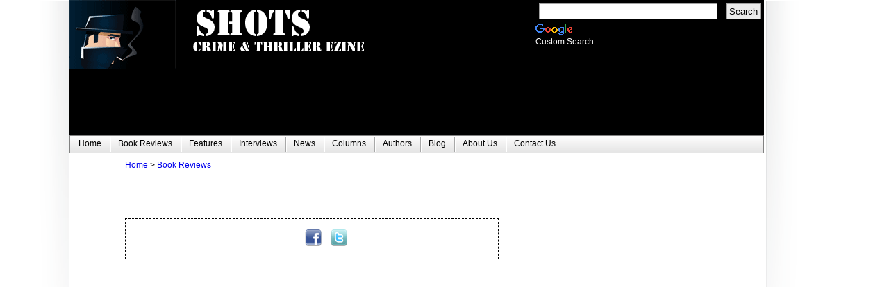

--- FILE ---
content_type: text/html; charset=utf-8
request_url: http://www.shotsmag.co.uk/book_reviews_view.aspx?book_review_id=504
body_size: 21899
content:


<!DOCTYPE html PUBLIC "-//W3C//DTD XHTML 1.0 Transitional//EN" "http://www.w3.org/TR/xhtml1/DTD/xhtml1-transitional.dtd">
<html xmlns="http://www.w3.org/1999/xhtml">
	<head><title>

</title><link href="/css/shots.css?q=1" rel="stylesheet" type="text/css" />
<link href="/WebResource.axd?d=eR3z5xk3TbtGJ1TYLQ1SGQkytbmt3zZGUlbx8JjDQWFetk2zB7TUBSk0gSNrsG35IP_-2wUjXE02vwj2_sfkCH-fh3kcsEXkN0Chk6EH2BgOWfUtOZV3KRp6AQiLO3AVvMUK2zYvo8Nz1LuIx5_KMA2&amp;t=637593352960000000" type="text/css" rel="stylesheet" class="Telerik_stylesheet" /><link href="/WebResource.axd?d=8KmSvyrHRWy2TPDk35C_qGC8Ru12NrdksC-yM1m3O7rUDT9cm27pglCtqLrg0HCzooALXHLAJcofwGFGQjZ02Iysi1Xb8mENNNwHilKH9QqAV_ZmcOxhv9WPRUJzQdyzwbUdQ6P0mi8umaHRl8DGVsFXfxbsJI7iEnbMM1UIj9Y1&amp;t=637593352960000000" type="text/css" rel="stylesheet" class="Telerik_stylesheet" /></head>
	<body>
			<div id="menuDiv">
				
                <div id="sideAdvert_advertArea"></div>
				
				<div>
					<div style="float:left;"> 
						<a href="/default.aspx">
							<img src="/images/logo-cropped-100.png" alt="shotsMag logo" width="153" height="100" />
						</a>
					</div>
					<div style="float:left;">
						<a href="/default.aspx">
							<img alt="shots ezine" src="/images/shots_ezine.png" height="79" width="302" />
							</a>
					
					</div>
					<div style="float:right;">
					<div class="cse-branding-right" style="background-color: #000000; color: #FFFFFF">
						<div class="cse-branding-form">
							<form action="http://www.shotsmag.co.uk/search_results.aspx" id="cse-search-box">
							<div>
								<input type="hidden" name="cx" value="partner-pub-0651699279813618:5079854804" />
								<input type="hidden" name="cof" value="FORID:10" />
								<input type="hidden" name="ie" value="UTF-8" />
								<input type="text" name="q" size="30" />
								<input type="submit" name="sa" value="Search" />
							</div>
							</form>
						</div>
						<div class="cse-branding-logo">
							<img src="http://www.google.com/images/poweredby_transparent/poweredby_000000.gif"
								alt="Google" />
						</div>
						<div class="cse-branding-text">
							Custom Search
						</div>
					</div>
					</div>
				
				</div>
			</div>
		<form method="post" action="./book_reviews_view.aspx?book_review_id=504" id="mainForm">
<div class="aspNetHidden">
<input type="hidden" name="sm_TSM" id="sm_TSM" value="" />
<input type="hidden" name="__EVENTTARGET" id="__EVENTTARGET" value="" />
<input type="hidden" name="__EVENTARGUMENT" id="__EVENTARGUMENT" value="" />
<input type="hidden" name="__VIEWSTATE" id="__VIEWSTATE" value="/[base64]/Y29sdW1uaXN0X2lkPTQfBwUMQW1lcmljYW4gRXllHwhlZGQCAw8PFggfBQUNQ3JpbWluYWwgQWN0cx8GBR4vY29sdW1uaXN0LmFzcHg/[base64]/[base64]/F4VoDdjQkBx/fw4JNXja" />
</div>

<script type="text/javascript">
//<![CDATA[
var theForm = document.forms['mainForm'];
if (!theForm) {
    theForm = document.mainForm;
}
function __doPostBack(eventTarget, eventArgument) {
    if (!theForm.onsubmit || (theForm.onsubmit() != false)) {
        theForm.__EVENTTARGET.value = eventTarget;
        theForm.__EVENTARGUMENT.value = eventArgument;
        theForm.submit();
    }
}
//]]>
</script>


<script src="/WebResource.axd?d=RG1YoT5qhp22sdNUTqakHF8uaDyKKJ0gZaEqcDKiv8GyjMRqlk-6fW_9KPxolpnGFSbpkVQJvYEnM3e63FPW-Yt_wyieOznwJsRHjUQjME81&amp;t=638901577900000000" type="text/javascript"></script>


<script src="/Telerik.Web.UI.WebResource.axd?_TSM_HiddenField_=sm_TSM&amp;compress=1&amp;_TSM_CombinedScripts_=%3b%3bSystem.Web.Extensions%2c+Version%3d4.0.0.0%2c+Culture%3dneutral%2c+PublicKeyToken%3d31bf3856ad364e35%3aen-US%3aa8328cc8-0a99-4e41-8fe3-b58afac64e45%3aea597d4b%3ab25378d2" type="text/javascript"></script>
<script src="http://aspnet-scripts.telerikstatic.com/ajaxz/2021.2.616/Common/Core.js" type="text/javascript"></script>
<script src="http://aspnet-scripts.telerikstatic.com/ajaxz/2021.2.616/Common/MaterialRipple/MaterialRippleScripts.js" type="text/javascript"></script>
<script src="http://aspnet-scripts.telerikstatic.com/ajaxz/2021.2.616/Common/jQuery.js" type="text/javascript"></script>
<script src="http://aspnet-scripts.telerikstatic.com/ajaxz/2021.2.616/Common/jQueryPlugins.js" type="text/javascript"></script>
<script src="http://aspnet-scripts.telerikstatic.com/ajaxz/2021.2.616/Common/Scrolling/ScrollingScripts.js" type="text/javascript"></script>
<script src="http://aspnet-scripts.telerikstatic.com/ajaxz/2021.2.616/Common/Navigation/OData/OData.js" type="text/javascript"></script>
<script src="http://aspnet-scripts.telerikstatic.com/ajaxz/2021.2.616/Common/AnimationFramework/AnimationFramework.js" type="text/javascript"></script>
<script src="http://aspnet-scripts.telerikstatic.com/ajaxz/2021.2.616/Common/Navigation/OverlayScript.js" type="text/javascript"></script>
<script src="http://aspnet-scripts.telerikstatic.com/ajaxz/2021.2.616/Common/Navigation/NavigationScripts.js" type="text/javascript"></script>
<script src="http://aspnet-scripts.telerikstatic.com/ajaxz/2021.2.616/Menu/RadMenuScripts.js" type="text/javascript"></script>
<script src="http://aspnet-scripts.telerikstatic.com/ajaxz/2021.2.616/Menu/MenuItem/RadMenuItem.js" type="text/javascript"></script>
<script src="http://aspnet-scripts.telerikstatic.com/ajaxz/2021.2.616/Menu/Views/ClassicView.js" type="text/javascript"></script>
		<script type="text/javascript">
//<![CDATA[
Sys.WebForms.PageRequestManager._initialize('ctl00$ctl00$sm', 'mainForm', [], [], [], 90, 'ctl00$ctl00');
//]]>
</script>

			
			<div style="clear:both;">
				<div tabindex="0" id="ctl00_ctl00_menu" class="RadMenu RadMenu_Default rmSized" style="width:1000px;z-index: 2900">
	<!-- 2021.2.616.40 --><ul class="rmRootGroup rmHorizontal">
		<li class="rmItem rmFirst"><a class="rmLink rmRootLink" href="/default.aspx"><span class="rmText">Home</span></a></li><li class="rmItem "><a class="rmLink rmRootLink" href="/book_reviews.aspx"><span class="rmText">Book Reviews</span></a><div class="rmSlide">
			<ul class="rmVertical rmGroup rmLevel1">
				<li class="rmItem rmFirst"><a class="rmLink" href="http://www.shotsmag.co.uk/book_reviews.aspx"><span class="rmText">Reviews</span></a></li><li class="rmItem rmLast"><a class="rmLink" href="/archive"><span class="rmText">Reviews Archive</span></a></li>
			</ul>
		</div></li><li class="rmItem "><a class="rmLink rmRootLink" href="/features.aspx"><span class="rmText">Features</span></a></li><li class="rmItem "><a class="rmLink rmRootLink" href="/interviews.aspx"><span class="rmText">Interviews</span></a></li><li class="rmItem "><a class="rmLink rmRootLink" href="/news.aspx"><span class="rmText">News</span></a><div class="rmSlide">
			<ul class="rmVertical rmGroup rmLevel1">
				<li class="rmItem rmFirst rmLast"><a class="rmLink" href="/events.aspx"><span class="rmText">Events</span></a></li>
			</ul>
		</div></li><li class="rmItem "><a class="rmLink rmRootLink" href="/Columns.aspx"><span class="rmText">Columns</span></a><div class="rmSlide">
			<ul class="rmVertical rmGroup rmLevel1">
				<li class="rmItem rmFirst"><a class="rmLink" href="/columnist.aspx?columnist_id=1"><span class="rmText">Getting away with Murder</span></a></li><li class="rmItem "><a class="rmLink" href="/screen_crime.aspx"><span class="rmText">Screen Crime</span></a></li><li class="rmItem "><a class="rmLink" href="/columnist.aspx?columnist_id=4"><span class="rmText">American Eye</span></a></li><li class="rmItem rmLast"><a class="rmLink" href="/columnist.aspx?columnist_id=5"><span class="rmText">Criminal Acts</span></a></li>
			</ul>
		</div></li><li class="rmItem "><a class="rmLink rmRootLink" href="/authors.aspx"><span class="rmText">Authors</span></a></li><li class="rmItem "><a class="rmLink rmRootLink" href="http://wwwshotsmagcouk.blogspot.com/"><span class="rmText">Blog</span></a></li><li class="rmItem "><a class="rmLink rmRootLink" href="/about-us-shots.aspx"><span class="rmText">About Us</span></a><div class="rmSlide">
			<ul class="rmVertical rmGroup rmLevel1">
				<li class="rmItem rmFirst"><a class="rmLink" href="/about-us.aspx"><span class="rmText">About Us - the Shots Team</span></a></li><li class="rmItem "><a class="rmLink" href="/contribute.aspx"><span class="rmText">Contributors</span></a></li><li class="rmItem rmLast"><a class="rmLink" href="/links.aspx"><span class="rmText">Links</span></a></li>
			</ul>
		</div></li><li class="rmItem rmLast"><a class="rmLink rmRootLink" href="/contact-us.aspx"><span class="rmText">Contact Us</span></a></li>
	</ul><input id="ctl00_ctl00_menu_ClientState" name="ctl00_ctl00_menu_ClientState" type="hidden" />
</div>
			</div>
			<div id="mainDivContent">

				



	<div id="maincontainer">
		
		<div id="contentwrapper">
			<div id="contentcolumn">
				<div class="innertube">
					
					
  <div><a href="/default.aspx">Home</a> >   <a href="/book_reviews.aspx">Book Reviews</a></div>
    <h1 id="mainContent_mainContentColumns_book_title">
        
    </h1>
	<p>
		<a id="mainContent_mainContentColumns_author_profile"></a>
	</p>


    <p id="review_written_by">
       <a id="mainContent_mainContentColumns_contributor"></a>
	   </p>
	   <p id="mainContent_mainContentColumns_contributor_byline"></p>
	

	<br />

	<div class="floatLeft">
	<img id="mainContent_mainContentColumns_book_image" />
		<div id="book_details">
			<div id="mainContent_mainContentColumns_imprint"></div><div id="mainContent_mainContentColumns_price"></div>
			<div id="mainContent_mainContentColumns_release_date"></div>
			<div id="mainContent_mainContentColumns_Edition">
			</div>
			<div><a id="mainContent_mainContentColumns_amazon_link" class="sub"></a></div>
		</div>

	</div>
    <div id="mainContent_mainContentColumns_REVIEW_TEXT" class="qrticleBody">
    </div>

	<!-- google adsense -->

	


	<div>
		
        <ul id="social">
    
         <li><a rel="nofollow" href="http://www.facebook.com/sharer.php?u=http%3a%2f%2fwww.shotsmag.co.uk%2fbook_reviews_view.aspx%3fbook_review_id%3d504" title="facebook">
            <img src="/images/social_icons/facebook.png" alt="facebook" />
        </a></li>
    
         <li><a rel="nofollow" href="http://twitter.com/home?status=@tweetmeme Reading 'ShotsMag.co.uk' http%3a%2f%2fwww.shotsmag.co.uk%2fbook_reviews_view.aspx%3fbook_review_id%3d504" title="twitter">
            <img src="/images/social_icons/twitter.png" alt="twitter" />
        </a></li>
    
        </ul>
    

	</div>


				</div>
			</div>
		</div>
		<div id="rightcolumn">
			<div class="innertube">
				
				


<script pin type="text/javascript"><!--
	google_ad_client = "ca-pub-0651699279813618";
	/* skyscaper */
	google_ad_slot = "2921537228";
	google_ad_width = 160;
	google_ad_height = 600;
//-->
</script>
<script pin type="text/javascript" src="http://pagead2.googlesyndication.com/pagead/show_ads.js">
</script>




			</div>
		</div>
	
	</div>

				<div style="clear: both;"></div>
				
<br />
<br />
<table style="width: 950px; margin-left: auto; margin-right: auto; background-image: url('/images/front/gradient.png');
				border: 1px solid #cecfce;" cellpadding="3"
	cellspacing="3">
	<tr>
		
		
		
				<td valign="top">
					<b>
						<a href='/default.aspx'> 
						
						Home
						</a>
					</b>
					<br />
					
				</td>
			
				<td valign="top">
					<b>
						<a href='/book_reviews.aspx'> 
						
						Book Reviews
						</a>
					</b>
					<br />
					
							<div>
								<a href='http://www.shotsmag.co.uk/book_reviews.aspx'>
									Reviews
								</a>
							</div>
						
							<div>
								<a href='/archive'>
									Reviews Archive
								</a>
							</div>
						
				</td>
			
				<td valign="top">
					<b>
						<a href='/features.aspx'> 
						
						Features
						</a>
					</b>
					<br />
					
				</td>
			
				<td valign="top">
					<b>
						<a href='/interviews.aspx'> 
						
						Interviews
						</a>
					</b>
					<br />
					
				</td>
			
				<td valign="top">
					<b>
						<a href='/news.aspx'> 
						
						News
						</a>
					</b>
					<br />
					
							<div>
								<a href='/events.aspx'>
									Events
								</a>
							</div>
						
				</td>
			
				<td valign="top">
					<b>
						<a href='/Columns.aspx'> 
						
						Columns
						</a>
					</b>
					<br />
					
							<div>
								<a href='/columnist.aspx?columnist_id=1'>
									Getting away with Murder
								</a>
							</div>
						
							<div>
								<a href='/screen_crime.aspx'>
									Screen Crime
								</a>
							</div>
						
							<div>
								<a href='/columnist.aspx?columnist_id=4'>
									American Eye
								</a>
							</div>
						
							<div>
								<a href='/columnist.aspx?columnist_id=5'>
									Criminal Acts
								</a>
							</div>
						
				</td>
			
				<td valign="top">
					<b>
						<a href='/authors.aspx'> 
						
						Authors
						</a>
					</b>
					<br />
					
				</td>
			
				<td valign="top">
					<b>
						<a href='http://wwwshotsmagcouk.blogspot.com/'> 
						
						Blog
						</a>
					</b>
					<br />
					
				</td>
			
				<td valign="top">
					<b>
						<a href='/about-us-shots.aspx'> 
						
						About Us
						</a>
					</b>
					<br />
					
							<div>
								<a href='/about-us.aspx'>
									About Us - the Shots Team
								</a>
							</div>
						
							<div>
								<a href='/contribute.aspx'>
									Contributors
								</a>
							</div>
						
							<div>
								<a href='/links.aspx'>
									Links
								</a>
							</div>
						
				</td>
			
				<td valign="top">
					<b>
						<a href='/contact-us.aspx'> 
						
						Contact Us
						</a>
					</b>
					<br />
					
				</td>
			
	</tr>
</table>

			</div>
		
<div class="aspNetHidden">

	<input type="hidden" name="__VIEWSTATEGENERATOR" id="__VIEWSTATEGENERATOR" value="C313DFE9" />
</div>

<script type="text/javascript">
//<![CDATA[
window.__TsmHiddenField = $get('sm_TSM');Sys.Application.add_init(function() {
    $create(Telerik.Web.UI.RadMenu, {"_childListElementCssClass":null,"_skin":"Default","attributes":{},"clientStateFieldID":"ctl00_ctl00_menu_ClientState","collapseAnimation":"{\"duration\":450}","expandAnimation":"{\"duration\":450}","itemData":[{"value":"Home","navigateUrl":"/default.aspx"},{"items":[{"value":"Reviews","navigateUrl":"http://www.shotsmag.co.uk/book_reviews.aspx"},{"value":"Reviews Archive","navigateUrl":"/archive"}],"value":"Book Reviews","navigateUrl":"/book_reviews.aspx"},{"value":"Features","navigateUrl":"/features.aspx"},{"value":"Interviews","navigateUrl":"/interviews.aspx"},{"items":[{"value":"Events","navigateUrl":"/events.aspx"}],"value":"News","navigateUrl":"/news.aspx"},{"items":[{"value":"Getting away with Murder","navigateUrl":"/columnist.aspx?columnist_id=1"},{"value":"Screen Crime","navigateUrl":"/screen_crime.aspx"},{"value":"American Eye","navigateUrl":"/columnist.aspx?columnist_id=4"},{"value":"Criminal Acts","navigateUrl":"/columnist.aspx?columnist_id=5"}],"value":"Columns","navigateUrl":"/Columns.aspx"},{"value":"Authors","navigateUrl":"/authors.aspx"},{"value":"Blog","navigateUrl":"http://wwwshotsmagcouk.blogspot.com/"},{"items":[{"value":"About Us - the Shots Team","navigateUrl":"/about-us.aspx"},{"value":"Contributors","navigateUrl":"/contribute.aspx"},{"value":"Links","navigateUrl":"/links.aspx"}],"value":"About Us","navigateUrl":"/about-us-shots.aspx"},{"value":"Contact Us","navigateUrl":"/contact-us.aspx"}]}, null, null, $get("ctl00_ctl00_menu"));
});
//]]>
</script>
</form>
		<p class="centre" style="clear: both;">
			<a href="privacy_policy.aspx">
				Privacy Policy
			</a> | <a href="contact-us.aspx">
				Contact Shots Editor
			</a>
		</p>
		<p>
			THIS WEBSITE IS &copy; SHOTS COLLECTIVE. NOT TO BE REPRODUCED ELECTRONICALLY EITHER WHOLLY
			OR IN PART WITHOUT PRIOR PERMISSION OF THE EDITOR.
		</p>
		
		
		<script type="text/javascript">
				var _gaq = _gaq || [];

				_gaq.push( ['_setAccount', 'UA-15382419-1'] );
				_gaq.push( ['_trackPageview'] );

			(function ()
				{
					var ga = document.createElement( 'script' );
					ga.type = 'text/javascript';
					ga.async = true;
					ga.src = ('https:' == document.location.protocol ? 'https://ssl' : 'http://www') + '.google-analytics.com/ga.js';
					var s = document.getElementsByTagName( 'script' )[ 0 ];
					s.parentNode.insertBefore( ga, s );
				})( );
		</script>
	</body>
</html>


--- FILE ---
content_type: text/html; charset=utf-8
request_url: https://www.google.com/recaptcha/api2/aframe
body_size: 266
content:
<!DOCTYPE HTML><html><head><meta http-equiv="content-type" content="text/html; charset=UTF-8"></head><body><script nonce="TnYmBQHEuIfziHdsixXmHg">/** Anti-fraud and anti-abuse applications only. See google.com/recaptcha */ try{var clients={'sodar':'https://pagead2.googlesyndication.com/pagead/sodar?'};window.addEventListener("message",function(a){try{if(a.source===window.parent){var b=JSON.parse(a.data);var c=clients[b['id']];if(c){var d=document.createElement('img');d.src=c+b['params']+'&rc='+(localStorage.getItem("rc::a")?sessionStorage.getItem("rc::b"):"");window.document.body.appendChild(d);sessionStorage.setItem("rc::e",parseInt(sessionStorage.getItem("rc::e")||0)+1);localStorage.setItem("rc::h",'1768604869771');}}}catch(b){}});window.parent.postMessage("_grecaptcha_ready", "*");}catch(b){}</script></body></html>

--- FILE ---
content_type: text/css
request_url: http://www.shotsmag.co.uk/WebResource.axd?d=8KmSvyrHRWy2TPDk35C_qGC8Ru12NrdksC-yM1m3O7rUDT9cm27pglCtqLrg0HCzooALXHLAJcofwGFGQjZ02Iysi1Xb8mENNNwHilKH9QqAV_ZmcOxhv9WPRUJzQdyzwbUdQ6P0mi8umaHRl8DGVsFXfxbsJI7iEnbMM1UIj9Y1&t=637593352960000000
body_size: 16040
content:
.RadMenu_Default .rmRootGroup,.RadMenu_Default a.rmLink,.RadMenu_Default .rmGroup .rmText,.RadMenu_Default .rmVertical .rmText,.RadMenu_Default .rmLeftArrow,.RadMenu_Default .rmRightArrow,.RadMenu_Default .rmTopArrow,.RadMenu_Default .rmBottomArrow,.RadMenu_Default .rmIcon{background-image:url('WebResource.axd?d=LPsQNxDdh-evQecwmTHrgAdA_fwMHkePfl0VYG0T8E9T9RpFunJ6efK8SX5K6DUDZa9P7r71uA_7L29FRkc-E9TOK_qmCMLo1DQiZAnn22Bdf1O7ufGWZcvwwXWHP-WFBCYm8HGsTLTI_TaSqTxR6Iym2wCURKvEO_kCVUTI8vg1&t=637593352960000000');background-color:transparent}.RadMenu_Default .rmRootGroup{border:1px solid #828282;background-repeat:repeat-x;background-position:0 -408px;background-color:#e6e6e6}.RadMenu_Default,.RadMenu_Default a.rmLink{font:normal 12px/23px "Segoe UI",Arial,sans-serif;color:#000;text-decoration:none}.RadMenu_Default a.rmLink,.RadMenu_Default a.rmDisabled,.RadMenu_Default a.rmDisabled:hover{background-position:0 -72px}.RadMenu_Default .rmFirst a.rmLink,.RadMenu_Default .rmFirst a.rmLink:hover,.RadMenu_Default .rmLast .rmText,.RadMenu_Default .rmLast a.rmLink:hover .rmText,.RadMenu_Default .rmVertical a.rmLink,.RadMenu_Default .rmVertical .rmText{background-repeat:no-repeat;background-position:0 500px}.RadMenu_Default .rmVertical .rmFirst,.RadMenu_Default .rmVertical .rmLast{background:0}.RadMenu_Default a.rmLink:hover,.RadMenu_Default a.rmFocused,.RadMenu_Default a.rmSelected{background-color:#fff}.RadMenu_Default .rmHorizontal .rmRootLink span.rmText{display:inline}.RadMenu_Default_rtl .rmRootLink span.rmText{padding-right:12px}.RadMenu_Default_Context_rtl .rmRootLink span.rmText{padding-right:28px}.RadMenu_Default_rtl a.rmRootLink{margin-left:0;padding:0}.RadMenu_Default_rtl .rmVertical a.rmRootLink{padding-right:12px}.RadMenu_Default .rmVertical a.rmLink{border-width:1px 0;border-style:solid;border-color:transparent}.RadMenu_Default .rmVertical a.rmLink:hover,.RadMenu_Default .rmVertical a.rmFocused,.RadMenu_Default .rmVertical a.rmSelected,.RadMenu_Default .rmVertical a.rmExpanded,.RadMenu_Default .rmVertical a.rmExpanded:hover{border-color:#828282}.RadMenu_Default .rmVertical .rmFirst a.rmLink:hover,.RadMenu_Default .rmVertical .rmFirst a.rmFocused,.RadMenu_Default .rmVertical .rmFirst a.rmSelected,.RadMenu_Default .rmVertical .rmFirst a.rmExpanded,.RadMenu_Default .rmVertical .rmFirst a.rmExpanded:hover{border-top-color:transparent}.RadMenu_Default .rmVertical .rmLast a.rmLink:hover,.RadMenu_Default .rmVertical .rmLast a.rmFocused,.RadMenu_Default .rmVertical .rmLast a.rmSelected,.RadMenu_Default .rmVertical .rmLast a.rmExpanded,.RadMenu_Default .rmVertical .rmLast a.rmExpanded:hover{border-bottom-color:transparent}.RadMenu_Default .rmVertical .rmItem a.rmDisabled:hover{border-color:transparent}.RadMenu_Default a.rmExpanded,.RadMenu_Default a.rmExpanded:hover{background-color:#fff}.RadMenu_Default a.rmDisabled,.RadMenu_Default a.rmDisabled:hover{color:#7d7d7d;background-color:transparent}.RadMenu_Default .rmGroup,.RadMenu_Default .rmMultiColumn,.RadMenu_Default .rmGroup .rmVertical{border:1px solid #979797;background:#fff url('WebResource.axd?d=Bu6UJn3oBRr2iB6qkhriMer0oBcnNMXOuW1BcRyxIY-XXuiMoR4G5YVqOP9OVmUFGOqWqdgoEfB4KYxIOk2GwNTrBIlL6vcwmfUPrL7Q4EyfJyA6mgQUH8fl64O0ZDycsoQ9uHmdxjv_HQe_j6H9x9byDMnRKTGoNIy97Qs1a8o1&t=637593352960000000') repeat-y 0 0}.RadMenu_Default .rmPopup{background:url('WebResource.axd?d=Bu6UJn3oBRr2iB6qkhriMer0oBcnNMXOuW1BcRyxIY-XXuiMoR4G5YVqOP9OVmUFGOqWqdgoEfB4KYxIOk2GwNTrBIlL6vcwmfUPrL7Q4EyfJyA6mgQUH8fl64O0ZDycsoQ9uHmdxjv_HQe_j6H9x9byDMnRKTGoNIy97Qs1a8o1&t=637593352960000000') repeat-y 0 0}.RadMenu_Default .rmContentTemplate{background:#fff}.RadMenu_Default .rmTopFix,.RadMenu_Default .rmBottomFix,.RadMenu_Default .rmRoundedCorners .rmGroup .rmItem,.RadMenu_Default .rmRoundedCorners li.rmFirstGroupColumn .rmItem,.RadMenu_Default .rmRoundedCorners .rmFirstGroupColumn li.rmFirstGroupColumn .rmItem,.RadMenu_Default_Context.rmRoundedCorners .rmGroup .rmItem{background-color:#fff;background-image:url('WebResource.axd?d=Bu6UJn3oBRr2iB6qkhriMer0oBcnNMXOuW1BcRyxIY-XXuiMoR4G5YVqOP9OVmUFGOqWqdgoEfB4KYxIOk2GwNTrBIlL6vcwmfUPrL7Q4EyfJyA6mgQUH8fl64O0ZDycsoQ9uHmdxjv_HQe_j6H9x9byDMnRKTGoNIy97Qs1a8o1&t=637593352960000000');background-repeat:repeat-y;background-position:-2px 0}.RadMenu_Default .rmTopFix,.RadMenu_Default .rmBottomFix{background-position:-5px 0}.RadMenu_Default .rmPopup .rmTopFix,.RadMenu_Default .rmPopup .rmBottomFix{background-image:none}.RadMenu_Default .rmRoundedCorners .rmScrollWrapContainer .rmGroup,.RadMenu_Default .rmRoundedCorners .rmGroupColumn .rmItem,.RadMenu_Default .rmRoundedCorners .rmGroupColumn .rmGroupColumn .rmItem,.RadMenu_Default .rmRoundedCorners .rmHorizontal .rmItem,.RadMenu_Default .rmRoundedCorners .rmScrollWrap .rmVertical,.RadMenu_Default_Context .rmHorizontal.rmGroup,.RadMenu_Default_Context .rmHorizontal .rmGroup,.RadMenu_Default_Context.rmRoundedCorners .rmScrollWrapContainer .rmGroup,.RadMenu_Default_Context.rmRoundedCorners .rmHorizontal .rmItem,.RadMenu_Default_Context.rmRoundedCorners .rmScrollWrap .rmVertical{background-image:none}.RadMenu_Default .rmRoundedCorners .rmGroupColumn{background-color:#fff}.RadMenu_Default .rmBottomLeft,.RadMenu_Default .rmRoundedCorners .rmScrollWrapContainer,.RadMenu_Default_Context.rmRoundedCorners .rmScrollWrapContainer,.RadMenu_Default_Context.rmRoundedCorners ul.rmGroup,.RadMenu_Default .rmRoundedCorners ul.rmGroup,.RadMenu_Default .rmRoundedCorners .rmMultiColumn{background-image:url('WebResource.axd?d=20ZbhsRi0pb2yih6AfAaOgtaP_MKioVVGeTmtLfKSZ8OjTa5mCZTariCE_1bBcnV72zxmeoAusWjL29SEIbVopcYa3fHf3yil17PD8V597S9WQBzz3-uLqVS5XuS6EYDDnd1mGBWmb4x7yNTnOyQvCwgkLYxVTwFPAxB4xFj-D81&t=637593352960000000');background-color:transparent;background-repeat:no-repeat}.RadMenu_Default .rmPopup .rmBottomLeft{background-image:url('WebResource.axd?d=CC08KGjfk8u22ur2se1JeHtiLROUVfy_x1YXX6D0nza3ou1c7t9GhO4OJ2N6y8IWHD9Hbs79uxyID7sVAnbJPDoQPGUU3waNVchEQTv1trsQUQKJci_bQuoC4Q-IXcjFuPkOu3CymZZd6vlpgy_TBYX5eJIo4Kw-ILYP5aTAPf41&t=637593352960000000')}.RadMenu_Default .rmTopRight,.RadMenu_Default .rmBottomRight{background-image:url('WebResource.axd?d=dJDrrEvwereICddcisR0v9QMNvnGADAPXx9Mpd8JLyr0Nd_KVauv0dEF1xJ0tPpjTJyGlXtePHRXjPDZWvw55jdwBYRGKCfW3XSNKgH3jkqmcnDlAqY_auFu5OUI9c9QvCvhLli2nsmdhKJFWN7rnXwCUSgKCx_Rpv9dgQXdANc1&t=637593352960000000');background-color:transparent;background-repeat:no-repeat}.RadMenu_Default .rmTopFix,.RadMenu_Default .rmBottomFix,.RadMenu_Default .rmRoundedCorners .rmGroup .rmFirst,.RadMenu_Default_Context.rmRoundedCorners .rmGroup .rmFirst,.rmRoundedCorners_Default .rmGroup .rmFirst{border-color:#979797}.RadMenu_Default .rmRoundedCorners .rmScrollWrapContainer .rmTopFix,.RadMenu_Default .rmRoundedCorners .rmScrollWrapContainer .rmBottomFix,.RadMenu_Default_Context.rmRoundedCorners .rmScrollWrapContainer .rmTopFix,.RadMenu_Default_Context.rmRoundedCorners .rmScrollWrapContainer .rmBottomFix{background:#FFF}.RadMenu_Default .rmRoundedCorners .rmScrollWrapContainer .rmLeftArrow,.RadMenu_Default .rmRoundedCorners .rmScrollWrapContainer .rmRightArrow,.RadMenu_Default_Context.rmRoundedCorners .rmScrollWrapContainer .rmLeftArrow,.RadMenu_Default_Context.rmRoundedCorners .rmScrollWrapContainer .rmRightArrow{background-color:#FFF;border:0}.RadMenu_Default .rmRoundedCorners .rmScrollWrapContainer .rmTopArrow,.RadMenu_Default .rmRoundedCorners .rmScrollWrapContainer .rmBottomArrow,.RadMenu_Default_Context.rmRoundedCorners .rmScrollWrapContainer .rmTopArrow,.RadMenu_Default_Context.rmRoundedCorners .rmScrollWrapContainer .rmBottomArrow{background-color:#FFF}.RadMenu_Default_rtl .rmBottomLeft,.RadMenu_Default_rtl .rmRoundedCorners ul.rmGroup,.RadMenu_Default_rtl .rmRoundedCorners .rmMultiColumn,.RadMenu_Default .rmRoundedCorners .rmScrollWrapContainer,.RadMenu_Default .rmScrollWrapContainer .rmBottomLeft,.rmRoundedCorners.RadMenu_Default_Context_rtl ul.rmGroup,.RadMenu_Default_Context.rmRoundedCorners .rmScrollWrapContainer,.RadMenu_Default .rmRoundedCorners .rmPopup{background-image:url('WebResource.axd?d=CC08KGjfk8u22ur2se1JeHtiLROUVfy_x1YXX6D0nza3ou1c7t9GhO4OJ2N6y8IWHD9Hbs79uxyID7sVAnbJPDoQPGUU3waNVchEQTv1trsQUQKJci_bQuoC4Q-IXcjFuPkOu3CymZZd6vlpgy_TBYX5eJIo4Kw-ILYP5aTAPf41&t=637593352960000000');background-repeat:no-repeat}.RadMenu_Default_rtl .rmTopRight,.RadMenu_Default_rtl .rmBottomRight{background-image:url('WebResource.axd?d=jTMQ6sZJev3O-ZmFJgyhPeB1QncYA1mmaVlGUhskcmtF1vZ0aIcUDeTVVyluCU35CN7V5vQuptkXCNJutyUWh2Z3me4tlgtaeT8zAXI11MDVj2t9GnzoCb15RPoRrRH43JZIO_HC1R0Ip_umiPSORgOuwOPYoZmOjaIgQnbvreukdhQAtTwagcjPg1nG4NoX0&t=637593352960000000')}.RadMenu_Default_rtl .rmContentTemplate .rmTopRight,.RadMenu_Default_rtl .rmContentTemplate .rmBottomRight{background-image:url('WebResource.axd?d=dJDrrEvwereICddcisR0v9QMNvnGADAPXx9Mpd8JLyr0Nd_KVauv0dEF1xJ0tPpjTJyGlXtePHRXjPDZWvw55jdwBYRGKCfW3XSNKgH3jkqmcnDlAqY_auFu5OUI9c9QvCvhLli2nsmdhKJFWN7rnXwCUSgKCx_Rpv9dgQXdANc1&t=637593352960000000')}.RadMenu_Default_rtl li.rmTopFix,.RadMenu_Default_rtl li.rmBottomFix,.RadMenu_Default_rtl .rmRoundedCorners .rmGroup .rmItem,.rmRoundedCorners.RadMenu_Default_Context_rtl .rmGroup .rmItem{background-position:101% 0}.RadMenu_Default .rmSlide .rmScrollWrap{background-image:none}.RadMenu_Default_rtl .rmGroup,.RadMenu_Default_rtl .rmMultiColumn,.RadMenu_Default_rtl .rmGroup .rmVertical{background-position:100% 0}.RadMenu_Default .rmRootGroup li.rmItem .rmGroup{padding-bottom:0}.RadMenu_Default .rmRootGroup .rmHorizontal{background-image:none}.RadMenu_Default .rmScrollWrap .rmVertical{border:0}.RadMenu_Default .rmGroup .rmItem a.rmLink,.RadMenu_Default .rmGroup .rmItem a.rmLink:hover,.RadMenu_Default .rmGroup .rmItem a.rmFocused,.RadMenu_Default .rmGroup .rmItem a.rmSelected,.RadMenu_Default .rmGroup .rmItem a.rmExpanded{padding-top:0;padding-bottom:0;border:0}.RadMenu_Default .rmGroup .rmLast a.rmLink,.RadMenu_Default .rmGroup .rmLast a.rmLink:hover,.RadMenu_Default .rmGroup .rmLast a.rmFocused,.RadMenu_Default .rmGroup .rmLast a.rmSelected,.RadMenu_Default .rmGroup .rmLast a.rmExpanded{padding-bottom:1px}.RadMenu_Default .rmGroup a.rmLink,.RadMenu_Default .rmGroup .rmText,.RadMenu_Default .rmGroup .rmItem a.rmDisabled,.RadMenu_Default .rmGroup .rmItem a.rmDisabled:hover,.RadMenu_Default .rmGroup .rmItem a.rmDisabled .rmText,.RadMenu_Default .rmGroup .rmItem a.rmDisabled:hover .rmText{background-position:0 500px;background-repeat:no-repeat;background-color:transparent}.RadMenu_Default .rmGroup a.rmLink:hover,.RadMenu_Default .rmGroup a.rmFocused,.RadMenu_Default .rmGroup a.rmSelected,.RadMenu_Default .rmGroup a.rmExpanded{background-position:0 -168px}.RadMenu_Default .rmGroup a.rmLink:hover .rmText,.RadMenu_Default .rmGroup a.rmFocused .rmText,.RadMenu_Default .rmGroup a.rmSelected .rmText,.RadMenu_Default .rmGroup a.rmExpanded .rmText{background-position:100% -192px}.RadMenu_Default .rmRootGroup .rmExpandRight,.RadMenu_Default .rmGroup .rmExpandDown,.RadMenu_Default_Context .rmGroup .rmExpandRight,.RadMenu_Default .rmRootGroup .rmItem a.rmDisabled .rmExpandRight,.RadMenu_Default .rmGroup .rmItem a.rmDisabled .rmExpandDown,.RadMenu_Default .rmRootGroup .rmItem a.rmDisabled:hover .rmExpandRight,.RadMenu_Default .rmGroup .rmItem a.rmDisabled:hover .rmExpandDown{background-position:100% -216px}.RadMenu_Default a.rmLink:hover .rmExpandRight,.RadMenu_Default .rmLast a.rmLink:hover .rmExpandRight,.RadMenu_Default a.rmFocused .rmExpandRight,.RadMenu_Default a.rmSelected .rmExpandRight,.RadMenu_Default a.rmExpanded .rmExpandRight{background-position:100% -312px}.RadMenu_Default .rmGroup a.rmLink:hover .rmExpandRight,.RadMenu_Default .rmGroup a.rmFocused .rmExpandRight,.RadMenu_Default .rmGroup a.rmSelected .rmExpandRight,.RadMenu_Default .rmGroup a.rmExpanded .rmExpandRight,.RadMenu_Default .rmGroup a.rmLink:hover .rmExpandDown,.RadMenu_Default .rmGroup a.rmFocused .rmExpandDown,.RadMenu_Default .rmGroup a.rmSelected .rmExpandDown,.RadMenu_Default .rmGroup a.rmExpanded .rmExpandDown{background-position:100% -240px}.RadMenu_Default .rmRootGroup a.rmDisabled:hover .rmExpandRight,.RadMenu_Default .rmGroup a.rmDisabled:hover .rmExpandDown{background-image:url('WebResource.axd?d=LPsQNxDdh-evQecwmTHrgAdA_fwMHkePfl0VYG0T8E9T9RpFunJ6efK8SX5K6DUDZa9P7r71uA_7L29FRkc-E9TOK_qmCMLo1DQiZAnn22Bdf1O7ufGWZcvwwXWHP-WFBCYm8HGsTLTI_TaSqTxR6Iym2wCURKvEO_kCVUTI8vg1&t=637593352960000000');background-position:100% -216px}.RadMenu_Default .rmSlide{margin-top:-1px}.RadMenu_Default .rmLeftArrow,.RadMenu_Default .rmRightArrow{background-color:#E6E6E6}.RadMenu_Default .rmLeftArrow{background-position:-8px -312px;border-right:1px solid #828282}.RadMenu_Default .rmRightArrow{background-position:-482px -216px;border-left:1px solid #828282}.RadMenu_Default .rmTopArrow,.RadMenu_Default .rmBottomArrow,.RadMenu_Default .rmGroup .rmLeftArrow,.RadMenu_Default .rmGroup .rmRightArrow{background-color:#E6E6E6}.RadMenu_Default .rmTopArrow{background-position:50% -367px;border-bottom:1px solid #828282}.RadMenu_Default .rmBottomArrow{background-position:50% -391px;border-top:1px solid #828282}.rmRoundedCorners_Default .rmTopArrow,.rmRoundedCorners_Default .rmBottomArrow,.RadMenu_Default .rmRoundedCorners .rmTopArrow,.RadMenu_Default .rmRoundedCorners .rmBottomArrow{border-color:#e8e8e8}.RadMenu_Default .rmRootGroup>.rmSeparator{margin-right:-4px}.RadMenu_Default .rmSeparator .rmText{border-color:#a8a8a8 #fff #fff #a8a8a8}.RadMenu_Default .rmGroup .rmSeparator .rmText{border-color:#c5c5c5 #fff #fff #c5c5c5}.RadMenu_Default_Context .rmSeparator .rmText{background-color:transparent;background-position:0 -406px}.RadMenu_Default .rmHorizontal .rmRootLink .rmIcon{background-image:url('WebResource.axd?d=LPsQNxDdh-evQecwmTHrgAdA_fwMHkePfl0VYG0T8E9T9RpFunJ6efK8SX5K6DUDZa9P7r71uA_7L29FRkc-E9TOK_qmCMLo1DQiZAnn22Bdf1O7ufGWZcvwwXWHP-WFBCYm8HGsTLTI_TaSqTxR6Iym2wCURKvEO_kCVUTI8vg1&t=637593352960000000');background-position:50% -388px}@media screen\9{.RadMenu_Default .rmHorizontal .rmRootLink .rmIcon{background-position:-243px -388px}}.RadMenu_Default_rtl .rmRootGroup>.rmSeparator{margin-left:-3px;margin-right:0}.RadMenu_Default_rtl a.rmLink,.RadMenu_Default_rtl .rmRootGroup a.rmDisabled{background-position:99% -96px}.RadMenu_Default_rtl .rmGroup a.rmDisabled{background:0}.RadMenu_Default_rtl .rmText{background-position:0 -96px}.RadMenu_Default_rtl .rmVertical a.rmExpanded .rmText,.RadMenu_Default_rtl .rmVertical a.rmExpanded:hover .rmText{background-position:0 500px;background-repeat:no-repeat}.RadMenu_Default_rtl .rmGroup a.rmLink:hover,.RadMenu_Default_rtl .rmGroup a.rmFocused,.RadMenu_Default_rtl .rmGroup a.rmSelected,.RadMenu_Default_rtl .rmGroup a.rmExpanded{background-position:100% -264px}.RadMenu_Default_rtl .rmGroup a.rmLink:hover .rmText,.RadMenu_Default_rtl .rmGroup a.rmFocused .rmText,.RadMenu_Default_rtl .rmGroup a.rmSelected .rmText,.RadMenu_Default_rtl .rmGroup a.rmExpanded .rmText{background-position:0 -288px}.RadMenu_Default_Context_rtl .rmVertical .rmExpandLeft,.RadMenu_Default_rtl .rmRootGroup .rmExpandLeft{background-position:0 -312px}.RadMenu_Default_rtl .rmVertical a.rmLink:hover .rmExpandLeft,.RadMenu_Default_rtl .rmVertical a.rmFocused .rmExpandLeft,.RadMenu_Default_rtl .rmVertical a.rmSelected .rmExpandLeft,.RadMenu_Default_rtl .rmVertical a.rmExpanded .rmExpandLeft{background-position:0 -216px}.RadMenu_Default_rtl .rmGroup a.rmLink:hover .rmExpandLeft,.RadMenu_Default_rtl .rmGroup a.rmFocused .rmExpandLeft,.RadMenu_Default_rtl .rmGroup a.rmSelected .rmExpandLeft,.RadMenu_Default_rtl .rmGroup a.rmExpanded .rmExpandLeft,.RadMenu_Default_rtl .rmSlide .rmHorizontal .rmLink:hover .rmExpandDown,.RadMenu_Default_rtl .rmSlide .rmHorizontal .rmFocused .rmExpandDown,.RadMenu_Default_rtl .rmSlide .rmHorizontal .rmSelected .rmExpandDown,.RadMenu_Default_rtl .rmSlide .rmHorizontal .rmExpanded .rmExpandDown{background-position:0 -336px}.RadMenu_Default_rtl .rmRootGroup a.rmDisabled:hover .rmExpandLeft,.RadMenu_Default_rtl .rmSlide .rmHorizontal .rmExpandDown,.RadMenu_Default_rtl .rmSlide .rmHorizontal .rmExpandUp{background-position:0 -312px}